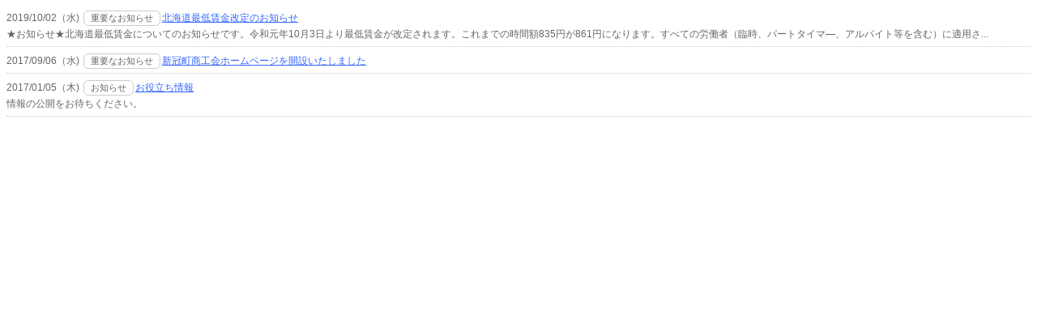

--- FILE ---
content_type: text/html; charset=UTF-8
request_url: http://niikp.info/top-umekomi.php
body_size: 2066
content:
<!DOCTYPE html PUBLIC "-//W3C//DTD XHTML 1.0 Transitional//EN" "http://www.w3.org/TR/xhtml1/DTD/xhtml1-transitional.dtd">
<html xmlns="http://www.w3.org/1999/xhtml" xml:lang="ja" lang="ja">
<head>
<meta http-equiv="Content-Type" content="text/html; charset=utf-8" />
<title>トップページの新着情報、お知らせ</title>
<meta http-equiv="Content-Style-Type" content="text/css" />
<meta name="Keywords" content="" />
<meta name="Description" content="" />
<meta http-equiv="Content-Script-Type" content="text/javascript" />

<!--▼▼CSSとポップアップ用JS。トップページ埋め込み時　要コピペ（head部分）▼▼-->
<style type="text/css">
/* CSSは必要最低限しか指定してませんのでお好みで（もちろん外部化OK） */

/* clearfix */
.clearfix:after { content:"."; display:block; clear:both; height:0; visibility:hidden; }
.clearfix { display:inline-block; }

/* for macIE \*/
* html .clearfix { height:1%; }
.clearfix { display:block; }

ul#newsList{
	margin:0 0 15px;
	padding:0;
	font-family:"メイリオ", Meiryo, Osaka, "ＭＳ Ｐゴシック", "MS PGothic", sans-serif;
}
ul#newsList li{
	color:#666;
	font-size:12px;
	margin:0;
	padding:5px 0;
	margin-bottom:3px;
	border-bottom:1px dotted #ccc;
	line-height:120%;
	list-style-type:none;
}
a{color:#36F;text-decoration:underline;}
a:hover{color:#039;text-decoration:none;}

.catName{
	display:inline-block;
	padding:3px 8px;
	border:1px solid #ccc;
	border-radius:6px;
	font-size:11px;
	line-height:100%;
	margin:0 2px;
}
.newMark{
	display:inline-block;
	border:1px solid #F00;
	padding:1px 4px;
	font-size:11px;
	line-height:100%;
	background:#F00;
	color:#fff;
	box-shadow:1px 1px 1px #999;
	border-radius:8px;
	font-style:italic;
}
.comment{
	display:block;
	padding:3px 0;
	float:left;
	overflow:hidden;
	width:100%;/* 本文部分の幅。ここは特に設置ページ合わせて変更下さい */
}
.thumbNailWrap{
	display:block;
	width:110px;
	float:left;
	height:80px;
	overflow:hidden;
}
</style>

<script type="text/javascript">
<!--
function openwin(url) {//詳細ページ用ポップアップ。ウインドウの幅、高さなど自由に編集できます（ポップアップで開く場合のみコピペ下さい）
 wn = window.open(url, 'win','width=680,height=550,status=no,location=no,scrollbars=yes,directories=no,menubar=no,resizable=no,toolbar=no');wn.focus();
}
-->
</script>
<!--▲▲CSSとポップアップ用JS。トップページ埋め込み時　要コピペ（head部分）▲▲-->

</head>
<body>

<!--▼▼トップページ埋め込み時はここから以下をコピーして任意の場所に貼り付けてください（html部は編集可）▼▼-->
<div id="newsWrap">
<ul id="newsList">


<li id="postID_2" class="cat-1 clearfix">
<span class="up_ymd">2019/10/02（水)</span>
<span class="catName">重要なお知らせ</span><span class="title"><a href="javascript:openwin('news-detail.php?id=2')">北海道最低賃金改定のお知らせ</a></span>

<!--　サムネイルと本文表示（不要な場合削除OK）-->
 
<div class="clearfix">

<span class="comment">★お知らせ★北海道最低賃金についてのお知らせです。令和元年10月3日より最低賃金が改定されます。これまでの時間額835円が861円になります。すべての労働者（臨時、パートタイマ―、アルバイト等を含む）に適用さ...</span>
</div>
<!--　/サムネイルと本文表示（不要な場合削除OK）-->

</li>


<li id="postID_1" class="cat-1 clearfix">
<span class="up_ymd">2017/09/06（水)</span>
<span class="catName">重要なお知らせ</span><span class="title"><a href="javascript:openwin('news-detail.php?id=1')">新冠町商工会ホームページを開設いたしました</a></span>

<!--　サムネイルと本文表示（不要な場合削除OK）-->
<!--　/サムネイルと本文表示（不要な場合削除OK）-->

</li>


<li id="postID_3" class="cat-0 clearfix">
<span class="up_ymd">2017/01/05（木)</span>
<span class="catName">お知らせ</span><span class="title"><a href="http://www.niikp.info/info.html" target="_parent">お役立ち情報</a></span>

<!--　サムネイルと本文表示（不要な場合削除OK）-->
 
<div class="clearfix">

<span class="comment">情報の公開をお待ちください。</span>
</div>
<!--　/サムネイルと本文表示（不要な場合削除OK）-->

</li>

</ul>
</div>
<span id="pn00158" style="display:none"></span>
<!--▲▲トップページ埋め込み時　コピーここまで▲▲-->

</body>
</html>